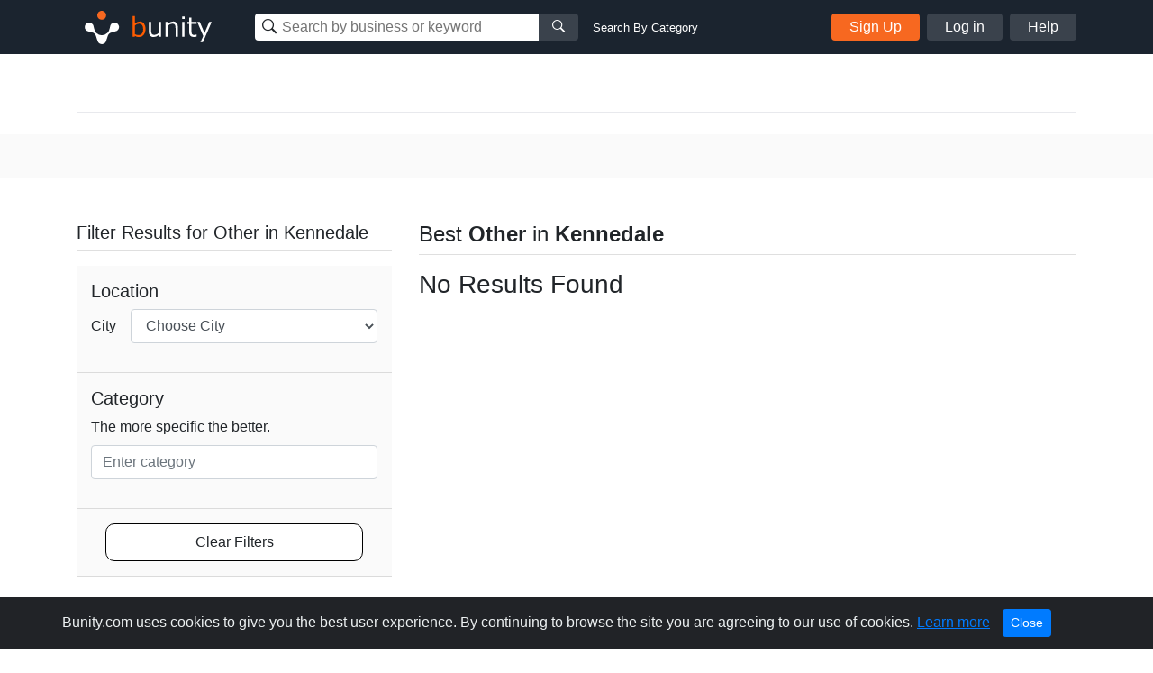

--- FILE ---
content_type: text/html; charset=UTF-8
request_url: https://www.bunity.com/a/United%20States/Texas/Kennedale/other?page=13
body_size: 18928
content:
<!DOCTYPE html>
<html lang="en" class="">
<head>
    <meta charset="UTF-8">
    <meta name="viewport" content="width=device-width, initial-scale=1.0">
    <meta http-equiv="X-UA-Compatible" content="ie=edge">
    <link rel="apple-touch-icon" sizes="57x57" href="https://www.bunity.com/public/img/favicons/apple-icon-57x57.png">
    <link rel="apple-touch-icon" sizes="60x60" href="https://www.bunity.com/public/img/favicons/apple-icon-60x60.png">
    <link rel="apple-touch-icon" sizes="72x72" href="https://www.bunity.com/public/img/favicons/apple-icon-72x72.png">
    <link rel="apple-touch-icon" sizes="76x76" href="https://www.bunity.com/public/img/favicons/apple-icon-76x76.png">
    <link rel="apple-touch-icon" sizes="114x114" href="https://www.bunity.com/public/img/favicons/apple-icon-114x114.png">
    <link rel="apple-touch-icon" sizes="120x120" href="https://www.bunity.com/public/img/favicons/apple-icon-120x120.png">
    <link rel="apple-touch-icon" sizes="144x144" href="https://www.bunity.com/public/img/favicons/apple-icon-144x144.png">
    <link rel="apple-touch-icon" sizes="152x152" href="https://www.bunity.com/public/img/favicons/apple-icon-152x152.png">
    <link rel="apple-touch-icon" sizes="180x180" href="https://www.bunity.com/public/img/favicons/apple-icon-180x180.png">
    <link rel="icon" type="image/png" sizes="192x192"  href="https://www.bunity.com/public/img/favicons/android-icon-192x192.png">
    <link rel="icon" type="image/png" sizes="32x32" href="https://www.bunity.com/public/img/favicons/favicon-32x32.png">
    <link rel="icon" type="image/png" sizes="96x96" href="https://www.bunity.com/public/img/favicons/favicon-96x96.png">
    <link rel="icon" type="image/png" sizes="16x16" href="https://www.bunity.com/public/img/favicons/favicon-16x16.png">
    <link rel="manifest" href="/manifest.json">
    <meta name="msapplication-TileColor" content="#ffffff">
    <meta name="msapplication-TileImage" content="/ms-icon-144x144.png">
    <meta name="theme-color" content="#ffffff">
    <meta name="google-signin-client_id" content="198499327200-o160vqq1uta7hk58kib7vkqt3bj4lcmf.apps.googleusercontent.com">
    <title>Best Other in Kennedale, Texas on Bunity</title>
<meta name="description" content="Find the best Other in Kennedale, Texas on Bunity">
<meta name="keywords" content="bunity, Kennedale, Texas local business, business directory, business network, business showcase, Other">
    <link rel="stylesheet" href="https://s1.bunity-edge.com/public/vendor/css/bootstrap.min.css">
    <link rel="stylesheet" href="https://s1.bunity-edge.com/public/vendor/css/ionicons.min.css">
    <link rel="stylesheet" href="https://s1.bunity-edge.com/public/vendor/css/jquery.fancybox.min.css">
    
    <link rel="stylesheet" href="https://s1.bunity-edge.com/public/vendor/css/pnotify.custom.min.css">
    
       
    
    
    <link rel="stylesheet" href="https://s1.bunity-edge.com/public/css/style.min.css">
    
    <link rel="stylesheet" href="https://s1.bunity-edge.com/public/css/responsive.css">
    <script>
        var IsAdmin = false;
        var IsAisuggestedTags = false;
    </script>
    
    
    <script async src="https://www.googletagmanager.com/gtag/js?id=UA-127417036-1"></script>
    <script>
    window.dataLayer = window.dataLayer || [];
    function gtag(){dataLayer.push(arguments);}
    gtag('js', new Date());
    gtag('config', 'UA-127417036-1');
    </script>

        
    <script async src="https://www.googletagmanager.com/gtag/js?id=G-6FSYE70P8C"></script>
    <script>
    window.dataLayer = window.dataLayer || [];
    function gtag(){dataLayer.push(arguments);}
    gtag('js', new Date());

    gtag('config', 'G-6FSYE70P8C');
    </script>
        
            
        
    
</head>

<body class=" ">
<script>
    var BusinessProfileID = '';
    var UserProfileID = '';
    var BusinessProfileImage = '';
</script>
<nav id="menu">
    <ul class="list-unstyled mobileMenu mb-0">
    
        <li><a class="mobileMenu-item authAccount" href="https://www.bunity.com/add-your-business">Add Your Business</a></li>
        <li><a class="mobileMenu-item" href="https://www.bunity.com/signin">Log in</a></li>
        <li><a class="mobileMenu-item" href="https://www.bunity.com/signin" href="https://help.bunity.com/" target="_blank">Help</a></li>
    
        
    </ul>
</nav>
<div id="body">
    <header class="container-fluid  header">
        <div class="container header-inner d-flex flex-wrap align-items-center">
            <button id="mobileBtnMenu" class="toggle-button d-md-none">☰</button>
            <div class="logo-parent mr-0 mr-md-5 mx-md-0 mx-auto">
                <a href="https://www.bunity.com">
                    <svg class="align-middle" id="bunityLogo" data-name="Layer 1" xmlns="http://www.w3.org/2000/svg" xmlns:xlink="http://www.w3.org/1999/xlink" viewBox="0 0 150.81 56.57"><defs><style>.cls-1,.cls-2{fill:none;}.cls-2{clip-rule:evenodd;}.cls-3{clip-path:url(#clip-path);}.cls-4{clip-path:url(#clip-path-2);}.cls-5{fill:#f76820;}.cls-6{clip-path:url(#clip-path-3);}.cls-7{fill:#fff;}.cls-8{fill:#ff5c00;}</style><clipPath id="clip-path" transform="translate(-491.93 -343.93)"><circle class="cls-1" cx="520" cy="359" r="5"/></clipPath><clipPath id="clip-path-2" transform="translate(-491.93 -343.93)"><rect class="cls-1" x="499" y="351" width="145" height="45"/></clipPath><clipPath id="clip-path-3" transform="translate(-491.93 -343.93)"><path class="cls-2" d="M526.45,378.7l.13-.12c1.86-1.87,2.2-4.68,2.81-7a5,5,0,0,1,1.27-2.76,1.29,1.29,0,0,1,.16-.17,5,5,0,1,1,4.14,8.5c-2.3.62-5.1.94-7,2.81-1.42,1.43-1.91,5.19-3,7.8a3.66,3.66,0,0,1-.15.43,4.9,4.9,0,0,1-1.1,1.67,5,5,0,0,1-8.33-2.11c-1.08-2.6-1.56-6.36-3-7.79-1.87-1.86-4.69-2.2-7-2.81a5.05,5.05,0,0,1-2.75-1.27l-.17-.16a5,5,0,0,1,7.07-7.07,4.92,4.92,0,0,1,1.42,2.93c.62,2.29,1,5.1,2.82,7l.13.12.22.23a8.5,8.5,0,0,0,12,0Z"/></clipPath></defs><title>Untitled-1</title><g class="cls-3"><g class="cls-4"><rect class="cls-5" x="18.07" y="5.07" width="20" height="20"/></g></g><g class="cls-6"><g class="cls-4"><rect class="cls-7" x="500.21" y="352.21" width="40" height="40" transform="translate(-602.76 132.94) rotate(-45)"/></g></g><g class="cls-4"><path class="cls-8" d="M561.67,383.45a8.63,8.63,0,0,1-4.59-1.33l-.22.88h-2.37V359.94h2.58v8.32a8.82,8.82,0,0,1,5.49-2.28,5.53,5.53,0,0,1,4.65,2.3,10.2,10.2,0,0,1,1.74,6.3,9.54,9.54,0,0,1-2.1,6.41,6.53,6.53,0,0,1-5.18,2.46Zm.14-15a7.47,7.47,0,0,0-4.74,1.95v9.81a9.93,9.93,0,0,0,4.07,1,4.59,4.59,0,0,0,3.79-1.69,7.58,7.58,0,0,0,1.35-4.81q0-6.24-4.47-6.24Z" transform="translate(-491.93 -343.93)"/><path class="cls-7" d="M586.31,383h-2.58v-2a9.26,9.26,0,0,1-5.76,2.44,4.94,4.94,0,0,1-4-1.6,6.84,6.84,0,0,1-1.38-4.59V366.45h2.58v9.3c0,2.13.29,3.54.86,4.23a3.39,3.39,0,0,0,2.79,1,7.94,7.94,0,0,0,4.88-2.12V366.45h2.58ZM605,383h-2.58v-9.27c0-2.15-.28-3.57-.85-4.27a3.39,3.39,0,0,0-2.8-1,7.78,7.78,0,0,0-4.87,2.14V383h-2.58V366.45h2.58v2a9,9,0,0,1,5.75-2.46,5,5,0,0,1,4,1.6,6.88,6.88,0,0,1,1.39,4.64Zm7.63-19.86h-2.91v-2.68h2.91ZM612.44,383h-2.58V366.45h2.58Zm13.5-.1a13.94,13.94,0,0,1-3.25.42q-5.13,0-5.13-5.64v-9.12h-1.89v-2.11h1.91v-4.76h2.56v4.76h5.8v2.11h-5.8v7.66a9.72,9.72,0,0,0,.36,3.37,2.26,2.26,0,0,0,1.09,1.13,4.26,4.26,0,0,0,1.88.36,6.25,6.25,0,0,0,2.38-.53h.09v2.35Zm16.79-16.45L633,389.11h-2.75l3.07-6.83-6.66-15.83h2.8L634.75,379,640,366.45Z" transform="translate(-491.93 -343.93)"/></g></svg>
                </a>
            </div>
            <div class="mobileSearchBtn d-sm-none">
                <i class="ion-ios-search-strong" aria-hidden="true"></i>
            </div>
            
            <div class="mobileSearchContainer p-3">
                <div class="d-flex">
                <div class="searchMainContainer">
    <form class="d-flex flex-wrap justify-content-center" method="get" action="/search">
        <div class="d-flex search-business-keyword">
            <div class="headSearchWrapper">
                <label class="ion-ios-search-strong mb-0 inputIcon">
                    <input type="text" class="search-input headSearch searchBusinessInput" placeholder="Search by business or keyword" name="q" autocomplete="off">
                </label>
                <div class="searchResults" style="display: none;"></div>
            </div>
            <button class="search-btn button-grey"><i class="ion-ios-search-strong" aria-hidden="true"></i></button>
        </div>
        <div class="search-business-categ-loc d-none">
            <div class="headSearchWrapper d-flex mr-3">
                <label class="ion-ios-location inputIcon mb-0">
                    <input type="text" class="search-input locationSearch" placeholder="Las Vegas, NV" autocomplete="off">
                    <input type="hidden" name="location" class="locationSearchInput" disabled>
                </label>
                <div class="searchResults locationResults" style="display: none;">
                </div>
            </div>
            <div class="header-orange-bar d-none d-md-block"></div>
            <div class="headSearchWrapper d-flex">
                <label class="mb-0">
                    <input type="text" class="search-input categorySearch" placeholder="Enter Category" autocomplete="off">
                    <input type="hidden" name="category" class="categorySearchInput" disabled>
                </label>
                <div class="searchResults categoryResults" style="display: none;">
                </div>
                <button class="search-btn button-grey"><i class="ion-ios-search-strong" aria-hidden="true"></i></button>
            </div>
        </div>
    </form>
</div>
<a href="#" class="small ml-3 text-white change-search d-none d-md-block">Search By Category</a>
                <a href="#" class="closeMobileSearch ml-3">Cancel</a>
                </div>
                <div class="mobileSearchSwitchType d-flex">
                    <a class="active" data-type="name" href="#">Business Name</a>
                    <a href="#" data-type="category">Category</a>
                </div>
            </div>
            <div class="searchMainContainer">
    <form class="d-flex flex-wrap justify-content-center" method="get" action="/search">
        <div class="d-flex search-business-keyword">
            <div class="headSearchWrapper">
                <label class="ion-ios-search-strong mb-0 inputIcon">
                    <input type="text" class="search-input headSearch searchBusinessInput" placeholder="Search by business or keyword" name="q" autocomplete="off">
                </label>
                <div class="searchResults" style="display: none;"></div>
            </div>
            <button class="search-btn button-grey"><i class="ion-ios-search-strong" aria-hidden="true"></i></button>
        </div>
        <div class="search-business-categ-loc d-none">
            <div class="headSearchWrapper d-flex mr-3">
                <label class="ion-ios-location inputIcon mb-0">
                    <input type="text" class="search-input locationSearch" placeholder="Las Vegas, NV" autocomplete="off">
                    <input type="hidden" name="location" class="locationSearchInput" disabled>
                </label>
                <div class="searchResults locationResults" style="display: none;">
                </div>
            </div>
            <div class="header-orange-bar d-none d-md-block"></div>
            <div class="headSearchWrapper d-flex">
                <label class="mb-0">
                    <input type="text" class="search-input categorySearch" placeholder="Enter Category" autocomplete="off">
                    <input type="hidden" name="category" class="categorySearchInput" disabled>
                </label>
                <div class="searchResults categoryResults" style="display: none;">
                </div>
                <button class="search-btn button-grey"><i class="ion-ios-search-strong" aria-hidden="true"></i></button>
            </div>
        </div>
    </form>
</div>
<a href="#" class="small ml-3 text-white change-search d-none d-md-block">Search By Category</a>
            
                <div class="d-none d-md-flex ml-auto">
                    <a href="https://www.bunity.com/add-your-business" class="button button-orange mr-2 authAccount2">Sign Up</a>
                    <a href="https://www.bunity.com/signin" class="button button-grey mr-2 loginButton">Log in</a>
                    <a href="https://help.bunity.com/" target="_blank" class="button button-grey">Help</a>
                </div>
            
            
        </div>
        
    </header>

	
	<div class="container pt-5 pb-2">

    
    <div class="divider"></div>
</div>
<div class="gray-bg py-4">
    <div class="container description-section">
        <div class="row">
            <div class="col-12 col-sm-12 col-md-12 col-lg-12">
                
                
            </div>
        </div>
    </div>
</div>
<div class="container py-5">
    <div class="row">
        <div class="col-md-4 Filter-resources">
            <form id="formSeachFilter" name="formSeachFilter">
                
                <div class="top mb-3">
                    <h2 class="h5">Filter Results  for Other in Kennedale</h2>
                </div>
                <div class="bottom filters">
                    
                    

                    
                    <div class="filter-box">
                        <h5 class="filter-title">Location </h5>
                        <div class="form-group d-flex align-items-center">
                            <label class="mb-0 mr-3" for="city">City</label>
                            <select class="form-control businessCity" name="city">
                                <option value="">Choose City</option>
                                
                            </select>
                        </div>
                    </div>

                    <div class="filter-box">
                        <h5 class="sort-title">Category</h5>
                        <div class="form-group">
                            <label for="category">The more specific the better.</label>
<div class="js-category-picker new-category-picker">
    <div class="js-selected-categories">
        
        
    </div>
    <div class="js-category-decorator category-input-wrapper">
        <input type="text" class="form-control js-category-picker-input " placeholder="Enter category" maxlength="64" autocomplete="off">
        <p class="invalid-feedback text-error js-error-msg d-none">You have not selected a category yet.</p>
        <p class="invalid-feedback no-result js-no-results-msg d-none">The categories entered are invalid.</p>
    </div>
    <a href="javascript:;" class="link-more js-add-category d-none">Add another category</a>
    <div class="js-category-suggestions autocomplete_choices category-choices"></div>
    
</div>
                        </div>
                    </div>
                    <div class="filter-box">
                        <a class="clear-filters" href="https://www.bunity.com/search?q=">Clear Filters</a>
                    </div>
                </div>
            </form>
        </div>
        <div class="col-md-8 Search-results">
            <div class="top mb-3">
                <h1 class="d-flex justify-content-between align-items-end h4">
                    
                    
                    
                    <span>Best <b>Other</b> in <b>Kennedale</b></span>
                    
                </h1>
            </div>
            <div>
                
<h3>No Results Found</h3>

            </div>
            
        </div>
    </div>
    
</div>

	<footer class="footer">
		<div class="container footer-inner top-footer">
			
		</div>
		<div class="copyrightFooter">
			<div class="container footer-inner copyright">
				<div class="row">
					<div class="col d-flex flex-wrap">
						<div class="mr-4">© 2017 to 2025 Bunity. All rights reserved.</div>
						<a class="urlFooter" target="_blank" href="https://www.bunity.com/terms">Terms</a><span class="mx-2">|</span>
						<a class="urlFooter" target="_blank" href="https://www.bunity.com/privacy">Privacy</a><span class="mx-2">|</span>
						<a class="urlFooter" href="https://www.bunity.com/a">Browse</a><span class="mx-2">|</span>
						<a class="urlFooter" href="https://www.bunity.com/go">Browse by Feature</a><span class="mx-2"></span>
						
					</div>
				</div>
			</div>
		</div>
	</footer>
	
</div>
<script src="https://s1.bunity-edge.com/public/vendor/js/jquery-3.2.1.min.js"></script>
<script src="https://s1.bunity-edge.com/public/vendor/js/popper.js"></script>

<script src="https://s1.bunity-edge.com/public/vendor/js/jquery.fancybox.min.js"></script>
<script src="https://s1.bunity-edge.com/public/vendor/js/bootstrap.min.js"></script>
<script src="https://s1.bunity-edge.com/public/vendor/js/slideout.min.js"></script>
<script src="https://cdn.jsdelivr.net/npm/vimeo-froogaloop2@0.1.1/javascript/froogaloop.min.js"></script>
<script>
	var userLoggedIn = false;
	var HOSTURL = "https://www.bunity.com";
	var IsMobile =  null ;
	var AddYourBusinessURL = "/add-your-business";
	var FbId = "392264984529549";
	var FbApi = "v6.0";
	var MaxTagCount;
	var GoogleId = "198499327200-o160vqq1uta7hk58kib7vkqt3bj4lcmf.apps.googleusercontent.com";
	
	var UploadsPath = "https://s1.bunity-edge.com/"
	var RegisterURL = "/signup/step1";
	var IsDemo =  false ;
	var RegisterURL2 = "/signup/step2" + "?r=" + "";
	var OauthSignupURL = "/signup/oauth";
	var SignInURL = "/signin" + "?r=" + "";
	var UserProfileURL = "/user";
	var RecaptchaKey = "6LfPSUwpAAAAAG1ckAFeSAcv923saq_GpmGfRaDz";
	var SmsVerificationURL = "/user/send-sms-verification";
	var ConfirmSmsVerificationURL = "/user/confirm-sms-verification";
	var AddBusinessInfoURL = "/user/business-information";
	var ChoosePlanURL = "/user/choose-plan";
	var ChangeLocationURL = "/changelocation";
	var kazeliSgninURL = "/kazeli-signin";
	var businessSearch = "/search"
	var postCategoriesURL = "/categories";
	var LocationSuggestURL = "/location-suggest";
	var AddCategoryPagesURL = "/admin/category-pages";
	var ENV = 'PRODUCTION';
</script>
<script src="/public/vendor/js/pnotify.custom.min.js"></script>

	
	<script src="https://apis.google.com/js/api:client.js"></script>
	<script src="https://s1.bunity-edge.com/public/js/social.login.js"></script>

<script>
	var StripeKey = "";
</script>


<script src="https://s1.bunity-edge.com/public/js/script.min.js?v=1.194343"></script>


  <script>
	

</script>
  
  
    

<script id="acceptCookieTemplate" type="text/template">
	<div class="alert alert-dismissible text-center cookiealert" role="alert">
		<div class="cookiealert-container">
			Bunity.com uses cookies to give you the best user experience. By continuing to browse the site you are agreeing to our use of cookies. <a href="https://www.bunity.com/privacy" target="_blank">Learn more</a>
			<button type="button" class="btn btn-primary btn-sm acceptcookies" aria-label="Close">
				Close
			</button>
		</div>
	  </div>
</script>
</body>
</html>


--- FILE ---
content_type: text/css; charset=utf-8
request_url: https://s1.bunity-edge.com/public/css/responsive.css
body_size: 908
content:
@media (max-width:575px){.business-profile .businessGallery .boxImg{width:calc(33.333333% - 4px)}.flex-20 .col{flex:0 0 100%}.searchMainContainer{margin-bottom:1rem}}@media (min-width:576px) and (max-width:767px){.business-profile .businessGallery .boxImg{width:calc(33.333333% - 4px)}.flex-20 .col{flex:- 0 50%}}@media (min-width:768px) and (max-width:991px){.business-profile .businessGallery .boxImg{width:calc(33.333333% - 4px)}.flex-20 .col{flex:0 0 33.333333%}.album-cropped .cropped-item{height:150px}}@media (min-width:992px) and (max-width:1199px){.business-profile .businessGallery .boxImg{width:calc(25% - 4px)}.flex-20 .col{flex:0 0 25%}}@media (min-width:1200px){.business-profile .businessGallery .boxImg{width:calc(20% - 4px)}}@media (max-width:767px){.homeSlider{display:block!important}.homeSlider .col-6{width:100%!important;flex:0 0 100%!important;max-width:100%!important}.home-slider,.homeSlider .col-6:first-child{padding:0;margin-bottom:1rem}.spotlightTitle{font-size:1.5rem}.homeSubtitle{font-size:1rem}.home-slider-container{padding-top:0!important}.spotlightTitle{padding-top:5px}.businessSearchBlock svg{margin-bottom:1rem}.businessSearchBlock input{width:100%}.home .video-container .h1,.home .video-container .h4,.spotlightVideoOpen .h5{font-size:1rem}.spotlightVideoOpen{padding-top:0;padding-bottom:0}.spotlightVideoOpen i{font-size:1.4rem}.home .addBusinessBtn{display:inline-block;padding:10px 15px!important;font-size:1rem}.text-size-45{font-size:26px}.addBusinessSlogan .h2{font-size:1.25rem;display:block;width:100%;margin-bottom:1rem!important}.addBusinessSlogan .container{display:block!important;text-align:center}.sidarbarMapHead{position:static;width:100%}.hidePc{display:none!important}.business-profile_cover{max-height:initial;min-height:initial}.hasCoverImg img{object-fit:cover;height:100%;position:absolute}.tour-main{padding-top:.5rem!important;padding-bottom:1rem!important}.tour-main .laptopTitle{font-size:1.8rem;margin-top:1rem;margin-bottom:2rem}.tour-main .laptopText{width:100%;top:7%}.tour-absolute{margin-bottom:10rem}.tour-main .laptopButton:last-child{display:block!important}.tour-main .showcaseItem{margin-bottom:2rem}.header-inner{padding:0}.search-input,.headSearchWrapper,.searchMainContainer,.searchMainContainer label,.search-business-keyword{width:100%!important}header .searchMainContainer{display:none}header .mobileSearchContainer .searchMainContainer{display:block}.business-profile_cover{min-height:250px;max-height:250px}}@media (max-width:991px){.businessSearchBlock input{width:200px}}@media (max-width:1199px){}@media (min-width:576px){.authPopup{width:450px}}@media (min-width:768px){.hideMobile{display:none!important}.businessActionBtns{position:absolute;top:-91px;width:100%}}@media (min-width:992px){.homeFeed .boxImg{flex-basis:calc(25% - 10.5px)}.homeFeed .boxImg:nth-child(4n){margin-right:0}.postPopupImg{min-width:800px;min-height:600px}}@media (min-width:1200px){}@media (min-width:1340px){.footer-inner,.header-inner{padding-left:100px;padding-right:100px;max-width:100%}}@media (max-width:1920px){.business-profile_cover img{}}@media (min-width:1900px){.container-xl{max-width:1600px}html.tour-page{font-size:1.3rem}}.isMobile .fancybox-slide--iframe .fancybox-content{margin:0;height:20vh}F

--- FILE ---
content_type: text/javascript; charset=utf-8
request_url: https://s1.bunity-edge.com/public/js/social.login.js
body_size: 1772
content:
function SocialSignup() {
//Google Plus Login
var googleUser = {};
var startApp = function () {
	gapi.load('auth2', function () {
		// Retrieve the singleton for the GoogleAuth library and set up the client.
		auth2 = gapi.auth2.init({
			//client_id: '384146092934-7c8b1e18cg68617b6315a9eaq0dbd5o1.apps.googleusercontent.com',
			client_id: GoogleId,
			cookiepolicy: 'single_host_origin',
			// Request scopes in addition to 'profile' and 'email'
			//scope: 'additional_scope'
		});
		
		attachSignin(document.getElementById('AuthGoogle'), document.getElementById('SignInGoogle'));
	});
};

function attachSignin(elementSignup, elementLogin) {
	auth2.attachClickHandler(elementSignup, {},
		function (googleUser) {
			console.log(googleUser)
			singupSocial(googleUser, "google", "signup");
		}, function (error) {
			console.log(JSON.stringify(error, undefined, 2));
		});
	auth2.attachClickHandler(elementLogin, {},
		function (googleUser) {
			singupSocial(googleUser, "google", "signin");
		}, function (error) {
			console.log(JSON.stringify(error, undefined, 2));
		});
}


//fb login
var action;
function statusChangeCallback(response) {
	console.log('statusChangeCallback');
	console.log(response);

	if (response.status === 'connected') {
		testAPI();
	} else {
		// The person is not logged into your app or we are unable to tell.

	}
}



window.fbAsyncInit = function () {
	FB.init({
		appId: FbId,
		cookie: true,
		xfbml: true,
		version: FbApi
	});

	$('body').on('click', '.SignUpFacebook', function (e) {
		e.preventDefault();
		$('.signupStep1 .errMsg').addClass('collapse');
		action = $(this).data('action');
		fbLogin();
	});

	$('body').on('click', '.SignInFacebook', function (e) {
		e.preventDefault();
		action = $(this).data('action');
		fbLogin();
	});

};

function fbLogin() {
	FB.getLoginStatus(function (response) {
		if (response.status === 'connected') {
			var uid = response.authResponse.userID;
			var accessToken = response.authResponse.accessToken;
		} else if (response.status === 'not_authorized') {

		} else {

		}
	});
	FB.login(function (response) {
		if (response.status === 'connected') {
			testAPI();
		} else {
			// The person is not logged into this app or we are unable to tell.
		}
	}, { scope: 'public_profile,email' });
}

(function (d, s, id) {
	var js, fjs = d.getElementsByTagName(s)[0];
	if (d.getElementById(id)) return;
	js = d.createElement(s); js.id = id;
	js.src = "//connect.facebook.net/en_US/sdk.js";
	fjs.parentNode.insertBefore(js, fjs);
}(document, 'script', 'facebook-jssdk'));


function testAPI() {
	FB.api('/me', {fields: 'id,email,cover,name,first_name,last_name,age_range,link,gender,locale,picture,timezone,updated_time,verified'}, function (response) {
		response.token = FB.getAuthResponse()['signedRequest'];
		singupSocial(response, "fb", action);
	});
}


startApp();


//submit social account data
function singupSocial(rawUser, type, action) {
	var socialUser = {};
	if (type === "google") {
		var googelUser = rawUser.getBasicProfile();

		socialUser = {
			firstname: googelUser.getGivenName(),
			lastname: googelUser.getFamilyName(),
			email: googelUser.getEmail(),
			image: googelUser.getImageUrl(),
			kind: type,
			uid: googelUser.getId(),
			token: rawUser.getAuthResponse().id_token,
			oauth: 'google'
		}
	}

	if (type == "fb") {
		socialUser = rawUser;
		socialUser.oauth = "fb";
	}
	if (action == 'signup') {
		$.post(OauthSignupURL,
			socialUser,
			function (data) {
				if (data.error != "") {
					$('.signupStep1 .errMsg').html(data.error).removeClass('collapse');
				} else {
					$('.authSignup .authContainer').html(getAuthPopup2(true, 'business', true));
					$('.signupStep2 [name="firstname"]').val(data.firstname);
					$('.signupStep2 [name="lastname"]').val(data.lastname);
					$('.signupStep2 [name="email"]').val(data.email);
					recpatchaBtnID = grecaptcha.render( $('.signupStep2 .g-recaptcha')[0], { sitekey : RecaptchaKey });
					//window.location.href = "/";
				}
			}, "json"
		)
		.fail(function (jqXHR, exception) {
			var msg = '';
			if (jqXHR.status === 0) {
				msg = 'Not connect.\n Verify Network.';
			} else if (jqXHR.status == 404) {
				msg = 'Requested page not found. [404]';
			} else if (jqXHR.status == 500) {
				msg = 'Internal Server Error [500].';
			} else if (exception === 'parsererror') {
				msg = 'Requested JSON parse failed.';
			} else if (exception === 'timeout') {
				msg = 'Time out error.';
			} else if (exception === 'abort') {
				0
				msg = 'Ajax request aborted.';
			} else {
				msg = 'Uncaught Error.\n' + jqXHR.responseText;
			}
			alert(msg);
		});
	} else if (action == 'signin') {
		signinHandler(type, socialUser.token);
	}
}

//mnodal
$('#forgotPassword').on('show.bs.modal', function () {
	$('#login').modal('hide');
})

}
SocialSignup();